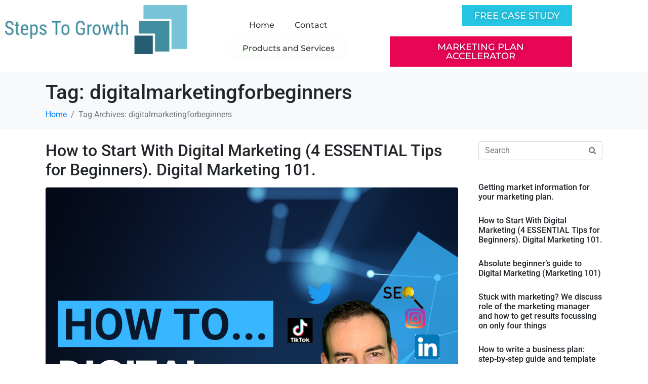

--- FILE ---
content_type: text/html; charset=UTF-8
request_url: https://stepstogrowth.com/tag/digitalmarketingforbeginners/
body_size: 18096
content:
<!DOCTYPE html><html lang="en-US"><head >	<meta charset="UTF-8" />
	<meta name="viewport" content="width=device-width, initial-scale=1" />
	<meta name='robots' content='index, follow, max-image-preview:large, max-snippet:-1, max-video-preview:-1' />

	<!-- This site is optimized with the Yoast SEO plugin v26.8 - https://yoast.com/product/yoast-seo-wordpress/ -->
	<title>digitalmarketingforbeginners Archives - Steps to Growth Marketing Plans</title><link rel="stylesheet" href="https://stepstogrowth.com/wp-content/cache/min/1/a880d15db5168cf87bce0a1645a1d0b3.css" media="all" data-minify="1" />
	<link rel="canonical" href="https://stepstogrowth.com/tag/digitalmarketingforbeginners/" />
	<meta property="og:locale" content="en_US" />
	<meta property="og:type" content="article" />
	<meta property="og:title" content="digitalmarketingforbeginners Archives - Steps to Growth Marketing Plans" />
	<meta property="og:url" content="https://stepstogrowth.com/tag/digitalmarketingforbeginners/" />
	<meta property="og:site_name" content="Steps to Growth Marketing Plans" />
	<meta name="twitter:card" content="summary_large_image" />
	<meta name="twitter:site" content="@GarethFlood" />
	<script type="application/ld+json" class="yoast-schema-graph">{"@context":"https://schema.org","@graph":[{"@type":"CollectionPage","@id":"https://stepstogrowth.com/tag/digitalmarketingforbeginners/","url":"https://stepstogrowth.com/tag/digitalmarketingforbeginners/","name":"digitalmarketingforbeginners Archives - Steps to Growth Marketing Plans","isPartOf":{"@id":"https://stepstogrowth.com/#website"},"primaryImageOfPage":{"@id":"https://stepstogrowth.com/tag/digitalmarketingforbeginners/#primaryimage"},"image":{"@id":"https://stepstogrowth.com/tag/digitalmarketingforbeginners/#primaryimage"},"thumbnailUrl":"https://stepstogrowth.com/wp-content/uploads/2023/01/Copy-of-Digital-Marketing-101-Instagram-Post-Square.png","breadcrumb":{"@id":"https://stepstogrowth.com/tag/digitalmarketingforbeginners/#breadcrumb"},"inLanguage":"en-US"},{"@type":"ImageObject","inLanguage":"en-US","@id":"https://stepstogrowth.com/tag/digitalmarketingforbeginners/#primaryimage","url":"https://stepstogrowth.com/wp-content/uploads/2023/01/Copy-of-Digital-Marketing-101-Instagram-Post-Square.png","contentUrl":"https://stepstogrowth.com/wp-content/uploads/2023/01/Copy-of-Digital-Marketing-101-Instagram-Post-Square.png","width":1080,"height":1080,"caption":"Digital Marketing 101"},{"@type":"BreadcrumbList","@id":"https://stepstogrowth.com/tag/digitalmarketingforbeginners/#breadcrumb","itemListElement":[{"@type":"ListItem","position":1,"name":"Home","item":"https://stepstogrowth.com/"},{"@type":"ListItem","position":2,"name":"digitalmarketingforbeginners"}]},{"@type":"WebSite","@id":"https://stepstogrowth.com/#website","url":"https://stepstogrowth.com/","name":"Steps to Growth Marketing Plans","description":"We help entrepreneurs and business owners to grow their business through effective marketing plans and tools","publisher":{"@id":"https://stepstogrowth.com/#organization"},"potentialAction":[{"@type":"SearchAction","target":{"@type":"EntryPoint","urlTemplate":"https://stepstogrowth.com/?s={search_term_string}"},"query-input":{"@type":"PropertyValueSpecification","valueRequired":true,"valueName":"search_term_string"}}],"inLanguage":"en-US"},{"@type":"Organization","@id":"https://stepstogrowth.com/#organization","name":"Steps to Growth Marketing Plans","url":"https://stepstogrowth.com/","logo":{"@type":"ImageObject","inLanguage":"en-US","@id":"https://stepstogrowth.com/#/schema/logo/image/","url":"https://stepstogrowth.com/wp-content/uploads/2021/06/LinkedinCover.png","contentUrl":"https://stepstogrowth.com/wp-content/uploads/2021/06/LinkedinCover.png","width":1584,"height":396,"caption":"Steps to Growth Marketing Plans"},"image":{"@id":"https://stepstogrowth.com/#/schema/logo/image/"},"sameAs":["https://www.facebook.com/gareth.flood.792","https://x.com/GarethFlood","https://www.instagram.com/garethflood/","https://www.linkedin.com/in/garethflood/","https://www.youtube.com/channel/UCVMNoSkPjxaesWaxI0vxYjQ"]}]}</script>
	<!-- / Yoast SEO plugin. -->


<link href='https://fonts.gstatic.com' crossorigin rel='preconnect' />
<link rel="alternate" type="application/rss+xml" title="Steps to Growth Marketing Plans &raquo; Feed" href="https://stepstogrowth.com/feed/" />
<link rel="alternate" type="application/rss+xml" title="Steps to Growth Marketing Plans &raquo; Comments Feed" href="https://stepstogrowth.com/comments/feed/" />
<link rel="alternate" type="application/rss+xml" title="Steps to Growth Marketing Plans &raquo; digitalmarketingforbeginners Tag Feed" href="https://stepstogrowth.com/tag/digitalmarketingforbeginners/feed/" />
<style id='wp-img-auto-sizes-contain-inline-css' type='text/css'>
img:is([sizes=auto i],[sizes^="auto," i]){contain-intrinsic-size:3000px 1500px}
/*# sourceURL=wp-img-auto-sizes-contain-inline-css */
</style>



<style id='wp-emoji-styles-inline-css' type='text/css'>

	img.wp-smiley, img.emoji {
		display: inline !important;
		border: none !important;
		box-shadow: none !important;
		height: 1em !important;
		width: 1em !important;
		margin: 0 0.07em !important;
		vertical-align: -0.1em !important;
		background: none !important;
		padding: 0 !important;
	}
/*# sourceURL=wp-emoji-styles-inline-css */
</style>

<style id='wp-block-library-theme-inline-css' type='text/css'>
.wp-block-audio :where(figcaption){color:#555;font-size:13px;text-align:center}.is-dark-theme .wp-block-audio :where(figcaption){color:#ffffffa6}.wp-block-audio{margin:0 0 1em}.wp-block-code{border:1px solid #ccc;border-radius:4px;font-family:Menlo,Consolas,monaco,monospace;padding:.8em 1em}.wp-block-embed :where(figcaption){color:#555;font-size:13px;text-align:center}.is-dark-theme .wp-block-embed :where(figcaption){color:#ffffffa6}.wp-block-embed{margin:0 0 1em}.blocks-gallery-caption{color:#555;font-size:13px;text-align:center}.is-dark-theme .blocks-gallery-caption{color:#ffffffa6}:root :where(.wp-block-image figcaption){color:#555;font-size:13px;text-align:center}.is-dark-theme :root :where(.wp-block-image figcaption){color:#ffffffa6}.wp-block-image{margin:0 0 1em}.wp-block-pullquote{border-bottom:4px solid;border-top:4px solid;color:currentColor;margin-bottom:1.75em}.wp-block-pullquote :where(cite),.wp-block-pullquote :where(footer),.wp-block-pullquote__citation{color:currentColor;font-size:.8125em;font-style:normal;text-transform:uppercase}.wp-block-quote{border-left:.25em solid;margin:0 0 1.75em;padding-left:1em}.wp-block-quote cite,.wp-block-quote footer{color:currentColor;font-size:.8125em;font-style:normal;position:relative}.wp-block-quote:where(.has-text-align-right){border-left:none;border-right:.25em solid;padding-left:0;padding-right:1em}.wp-block-quote:where(.has-text-align-center){border:none;padding-left:0}.wp-block-quote.is-large,.wp-block-quote.is-style-large,.wp-block-quote:where(.is-style-plain){border:none}.wp-block-search .wp-block-search__label{font-weight:700}.wp-block-search__button{border:1px solid #ccc;padding:.375em .625em}:where(.wp-block-group.has-background){padding:1.25em 2.375em}.wp-block-separator.has-css-opacity{opacity:.4}.wp-block-separator{border:none;border-bottom:2px solid;margin-left:auto;margin-right:auto}.wp-block-separator.has-alpha-channel-opacity{opacity:1}.wp-block-separator:not(.is-style-wide):not(.is-style-dots){width:100px}.wp-block-separator.has-background:not(.is-style-dots){border-bottom:none;height:1px}.wp-block-separator.has-background:not(.is-style-wide):not(.is-style-dots){height:2px}.wp-block-table{margin:0 0 1em}.wp-block-table td,.wp-block-table th{word-break:normal}.wp-block-table :where(figcaption){color:#555;font-size:13px;text-align:center}.is-dark-theme .wp-block-table :where(figcaption){color:#ffffffa6}.wp-block-video :where(figcaption){color:#555;font-size:13px;text-align:center}.is-dark-theme .wp-block-video :where(figcaption){color:#ffffffa6}.wp-block-video{margin:0 0 1em}:root :where(.wp-block-template-part.has-background){margin-bottom:0;margin-top:0;padding:1.25em 2.375em}
/*# sourceURL=/wp-includes/css/dist/block-library/theme.min.css */
</style>
<style id='classic-theme-styles-inline-css' type='text/css'>
/*! This file is auto-generated */
.wp-block-button__link{color:#fff;background-color:#32373c;border-radius:9999px;box-shadow:none;text-decoration:none;padding:calc(.667em + 2px) calc(1.333em + 2px);font-size:1.125em}.wp-block-file__button{background:#32373c;color:#fff;text-decoration:none}
/*# sourceURL=/wp-includes/css/classic-themes.min.css */
</style>




<style id='global-styles-inline-css' type='text/css'>
:root{--wp--preset--aspect-ratio--square: 1;--wp--preset--aspect-ratio--4-3: 4/3;--wp--preset--aspect-ratio--3-4: 3/4;--wp--preset--aspect-ratio--3-2: 3/2;--wp--preset--aspect-ratio--2-3: 2/3;--wp--preset--aspect-ratio--16-9: 16/9;--wp--preset--aspect-ratio--9-16: 9/16;--wp--preset--color--black: #000000;--wp--preset--color--cyan-bluish-gray: #abb8c3;--wp--preset--color--white: #ffffff;--wp--preset--color--pale-pink: #f78da7;--wp--preset--color--vivid-red: #cf2e2e;--wp--preset--color--luminous-vivid-orange: #ff6900;--wp--preset--color--luminous-vivid-amber: #fcb900;--wp--preset--color--light-green-cyan: #7bdcb5;--wp--preset--color--vivid-green-cyan: #00d084;--wp--preset--color--pale-cyan-blue: #8ed1fc;--wp--preset--color--vivid-cyan-blue: #0693e3;--wp--preset--color--vivid-purple: #9b51e0;--wp--preset--gradient--vivid-cyan-blue-to-vivid-purple: linear-gradient(135deg,rgb(6,147,227) 0%,rgb(155,81,224) 100%);--wp--preset--gradient--light-green-cyan-to-vivid-green-cyan: linear-gradient(135deg,rgb(122,220,180) 0%,rgb(0,208,130) 100%);--wp--preset--gradient--luminous-vivid-amber-to-luminous-vivid-orange: linear-gradient(135deg,rgb(252,185,0) 0%,rgb(255,105,0) 100%);--wp--preset--gradient--luminous-vivid-orange-to-vivid-red: linear-gradient(135deg,rgb(255,105,0) 0%,rgb(207,46,46) 100%);--wp--preset--gradient--very-light-gray-to-cyan-bluish-gray: linear-gradient(135deg,rgb(238,238,238) 0%,rgb(169,184,195) 100%);--wp--preset--gradient--cool-to-warm-spectrum: linear-gradient(135deg,rgb(74,234,220) 0%,rgb(151,120,209) 20%,rgb(207,42,186) 40%,rgb(238,44,130) 60%,rgb(251,105,98) 80%,rgb(254,248,76) 100%);--wp--preset--gradient--blush-light-purple: linear-gradient(135deg,rgb(255,206,236) 0%,rgb(152,150,240) 100%);--wp--preset--gradient--blush-bordeaux: linear-gradient(135deg,rgb(254,205,165) 0%,rgb(254,45,45) 50%,rgb(107,0,62) 100%);--wp--preset--gradient--luminous-dusk: linear-gradient(135deg,rgb(255,203,112) 0%,rgb(199,81,192) 50%,rgb(65,88,208) 100%);--wp--preset--gradient--pale-ocean: linear-gradient(135deg,rgb(255,245,203) 0%,rgb(182,227,212) 50%,rgb(51,167,181) 100%);--wp--preset--gradient--electric-grass: linear-gradient(135deg,rgb(202,248,128) 0%,rgb(113,206,126) 100%);--wp--preset--gradient--midnight: linear-gradient(135deg,rgb(2,3,129) 0%,rgb(40,116,252) 100%);--wp--preset--font-size--small: 13px;--wp--preset--font-size--medium: 20px;--wp--preset--font-size--large: 36px;--wp--preset--font-size--x-large: 42px;--wp--preset--spacing--20: 0.44rem;--wp--preset--spacing--30: 0.67rem;--wp--preset--spacing--40: 1rem;--wp--preset--spacing--50: 1.5rem;--wp--preset--spacing--60: 2.25rem;--wp--preset--spacing--70: 3.38rem;--wp--preset--spacing--80: 5.06rem;--wp--preset--shadow--natural: 6px 6px 9px rgba(0, 0, 0, 0.2);--wp--preset--shadow--deep: 12px 12px 50px rgba(0, 0, 0, 0.4);--wp--preset--shadow--sharp: 6px 6px 0px rgba(0, 0, 0, 0.2);--wp--preset--shadow--outlined: 6px 6px 0px -3px rgb(255, 255, 255), 6px 6px rgb(0, 0, 0);--wp--preset--shadow--crisp: 6px 6px 0px rgb(0, 0, 0);}:where(.is-layout-flex){gap: 0.5em;}:where(.is-layout-grid){gap: 0.5em;}body .is-layout-flex{display: flex;}.is-layout-flex{flex-wrap: wrap;align-items: center;}.is-layout-flex > :is(*, div){margin: 0;}body .is-layout-grid{display: grid;}.is-layout-grid > :is(*, div){margin: 0;}:where(.wp-block-columns.is-layout-flex){gap: 2em;}:where(.wp-block-columns.is-layout-grid){gap: 2em;}:where(.wp-block-post-template.is-layout-flex){gap: 1.25em;}:where(.wp-block-post-template.is-layout-grid){gap: 1.25em;}.has-black-color{color: var(--wp--preset--color--black) !important;}.has-cyan-bluish-gray-color{color: var(--wp--preset--color--cyan-bluish-gray) !important;}.has-white-color{color: var(--wp--preset--color--white) !important;}.has-pale-pink-color{color: var(--wp--preset--color--pale-pink) !important;}.has-vivid-red-color{color: var(--wp--preset--color--vivid-red) !important;}.has-luminous-vivid-orange-color{color: var(--wp--preset--color--luminous-vivid-orange) !important;}.has-luminous-vivid-amber-color{color: var(--wp--preset--color--luminous-vivid-amber) !important;}.has-light-green-cyan-color{color: var(--wp--preset--color--light-green-cyan) !important;}.has-vivid-green-cyan-color{color: var(--wp--preset--color--vivid-green-cyan) !important;}.has-pale-cyan-blue-color{color: var(--wp--preset--color--pale-cyan-blue) !important;}.has-vivid-cyan-blue-color{color: var(--wp--preset--color--vivid-cyan-blue) !important;}.has-vivid-purple-color{color: var(--wp--preset--color--vivid-purple) !important;}.has-black-background-color{background-color: var(--wp--preset--color--black) !important;}.has-cyan-bluish-gray-background-color{background-color: var(--wp--preset--color--cyan-bluish-gray) !important;}.has-white-background-color{background-color: var(--wp--preset--color--white) !important;}.has-pale-pink-background-color{background-color: var(--wp--preset--color--pale-pink) !important;}.has-vivid-red-background-color{background-color: var(--wp--preset--color--vivid-red) !important;}.has-luminous-vivid-orange-background-color{background-color: var(--wp--preset--color--luminous-vivid-orange) !important;}.has-luminous-vivid-amber-background-color{background-color: var(--wp--preset--color--luminous-vivid-amber) !important;}.has-light-green-cyan-background-color{background-color: var(--wp--preset--color--light-green-cyan) !important;}.has-vivid-green-cyan-background-color{background-color: var(--wp--preset--color--vivid-green-cyan) !important;}.has-pale-cyan-blue-background-color{background-color: var(--wp--preset--color--pale-cyan-blue) !important;}.has-vivid-cyan-blue-background-color{background-color: var(--wp--preset--color--vivid-cyan-blue) !important;}.has-vivid-purple-background-color{background-color: var(--wp--preset--color--vivid-purple) !important;}.has-black-border-color{border-color: var(--wp--preset--color--black) !important;}.has-cyan-bluish-gray-border-color{border-color: var(--wp--preset--color--cyan-bluish-gray) !important;}.has-white-border-color{border-color: var(--wp--preset--color--white) !important;}.has-pale-pink-border-color{border-color: var(--wp--preset--color--pale-pink) !important;}.has-vivid-red-border-color{border-color: var(--wp--preset--color--vivid-red) !important;}.has-luminous-vivid-orange-border-color{border-color: var(--wp--preset--color--luminous-vivid-orange) !important;}.has-luminous-vivid-amber-border-color{border-color: var(--wp--preset--color--luminous-vivid-amber) !important;}.has-light-green-cyan-border-color{border-color: var(--wp--preset--color--light-green-cyan) !important;}.has-vivid-green-cyan-border-color{border-color: var(--wp--preset--color--vivid-green-cyan) !important;}.has-pale-cyan-blue-border-color{border-color: var(--wp--preset--color--pale-cyan-blue) !important;}.has-vivid-cyan-blue-border-color{border-color: var(--wp--preset--color--vivid-cyan-blue) !important;}.has-vivid-purple-border-color{border-color: var(--wp--preset--color--vivid-purple) !important;}.has-vivid-cyan-blue-to-vivid-purple-gradient-background{background: var(--wp--preset--gradient--vivid-cyan-blue-to-vivid-purple) !important;}.has-light-green-cyan-to-vivid-green-cyan-gradient-background{background: var(--wp--preset--gradient--light-green-cyan-to-vivid-green-cyan) !important;}.has-luminous-vivid-amber-to-luminous-vivid-orange-gradient-background{background: var(--wp--preset--gradient--luminous-vivid-amber-to-luminous-vivid-orange) !important;}.has-luminous-vivid-orange-to-vivid-red-gradient-background{background: var(--wp--preset--gradient--luminous-vivid-orange-to-vivid-red) !important;}.has-very-light-gray-to-cyan-bluish-gray-gradient-background{background: var(--wp--preset--gradient--very-light-gray-to-cyan-bluish-gray) !important;}.has-cool-to-warm-spectrum-gradient-background{background: var(--wp--preset--gradient--cool-to-warm-spectrum) !important;}.has-blush-light-purple-gradient-background{background: var(--wp--preset--gradient--blush-light-purple) !important;}.has-blush-bordeaux-gradient-background{background: var(--wp--preset--gradient--blush-bordeaux) !important;}.has-luminous-dusk-gradient-background{background: var(--wp--preset--gradient--luminous-dusk) !important;}.has-pale-ocean-gradient-background{background: var(--wp--preset--gradient--pale-ocean) !important;}.has-electric-grass-gradient-background{background: var(--wp--preset--gradient--electric-grass) !important;}.has-midnight-gradient-background{background: var(--wp--preset--gradient--midnight) !important;}.has-small-font-size{font-size: var(--wp--preset--font-size--small) !important;}.has-medium-font-size{font-size: var(--wp--preset--font-size--medium) !important;}.has-large-font-size{font-size: var(--wp--preset--font-size--large) !important;}.has-x-large-font-size{font-size: var(--wp--preset--font-size--x-large) !important;}
:where(.wp-block-post-template.is-layout-flex){gap: 1.25em;}:where(.wp-block-post-template.is-layout-grid){gap: 1.25em;}
:where(.wp-block-term-template.is-layout-flex){gap: 1.25em;}:where(.wp-block-term-template.is-layout-grid){gap: 1.25em;}
:where(.wp-block-columns.is-layout-flex){gap: 2em;}:where(.wp-block-columns.is-layout-grid){gap: 2em;}
:root :where(.wp-block-pullquote){font-size: 1.5em;line-height: 1.6;}
/*# sourceURL=global-styles-inline-css */
</style>
















<script data-rocketlazyloadscript='https://stepstogrowth.com/wp-content/plugins/elementor/assets/lib/font-awesome/js/v4-shims.min.js?ver=3.34.2' type="text/javascript"  id="font-awesome-4-shim-js"></script>




<link rel="https://api.w.org/" href="https://stepstogrowth.com/wp-json/" /><link rel="alternate" title="JSON" type="application/json" href="https://stepstogrowth.com/wp-json/wp/v2/tags/192" /><link rel="EditURI" type="application/rsd+xml" title="RSD" href="https://stepstogrowth.com/xmlrpc.php?rsd" />
<meta name="generator" content="WordPress 6.9" />
<!-- Global site tag (gtag.js) - Google Analytics -->
<script data-rocketlazyloadscript='https://www.googletagmanager.com/gtag/js?id=G-YMY4EDECJ4' async ></script>
<script data-rocketlazyloadscript='[data-uri]' ></script><meta name="generator" content="Elementor 3.34.2; features: additional_custom_breakpoints; settings: css_print_method-external, google_font-enabled, font_display-auto">
			<style>
				.e-con.e-parent:nth-of-type(n+4):not(.e-lazyloaded):not(.e-no-lazyload),
				.e-con.e-parent:nth-of-type(n+4):not(.e-lazyloaded):not(.e-no-lazyload) * {
					background-image: none !important;
				}
				@media screen and (max-height: 1024px) {
					.e-con.e-parent:nth-of-type(n+3):not(.e-lazyloaded):not(.e-no-lazyload),
					.e-con.e-parent:nth-of-type(n+3):not(.e-lazyloaded):not(.e-no-lazyload) * {
						background-image: none !important;
					}
				}
				@media screen and (max-height: 640px) {
					.e-con.e-parent:nth-of-type(n+2):not(.e-lazyloaded):not(.e-no-lazyload),
					.e-con.e-parent:nth-of-type(n+2):not(.e-lazyloaded):not(.e-no-lazyload) * {
						background-image: none !important;
					}
				}
			</style>
			<link rel="icon" href="https://stepstogrowth.com/wp-content/uploads/2021/06/cropped-400JpgdpiLogo-JUST_LOGO-32x32.jpg" sizes="32x32" />
<link rel="icon" href="https://stepstogrowth.com/wp-content/uploads/2021/06/cropped-400JpgdpiLogo-JUST_LOGO-192x192.jpg" sizes="192x192" />
<link rel="apple-touch-icon" href="https://stepstogrowth.com/wp-content/uploads/2021/06/cropped-400JpgdpiLogo-JUST_LOGO-180x180.jpg" />
<meta name="msapplication-TileImage" content="https://stepstogrowth.com/wp-content/uploads/2021/06/cropped-400JpgdpiLogo-JUST_LOGO-270x270.jpg" />
<noscript><style id="rocket-lazyload-nojs-css">.rll-youtube-player, [data-lazy-src]{display:none !important;}</style></noscript></head><body class="archive tag tag-digitalmarketingforbeginners tag-192 wp-theme-jupiterx wp-child-theme-jupiterx-child no-js elementor-default elementor-kit-6" itemscope="itemscope" itemtype="http://schema.org/WebPage"><a class="jupiterx-a11y jupiterx-a11y-skip-navigation-link" href="#jupiterx-main">Skip to content</a><div class="jupiterx-site"><header class="jupiterx-header jupiterx-header-custom" data-jupiterx-settings="{&quot;breakpoint&quot;:&quot;767.98&quot;,&quot;template&quot;:&quot;9&quot;,&quot;behavior&quot;:&quot;&quot;}" role="banner" itemscope="itemscope" itemtype="http://schema.org/WPHeader">		<div data-elementor-type="header" data-elementor-id="9" class="elementor elementor-9">
						<section class="elementor-section elementor-top-section elementor-element elementor-element-74ac8bc elementor-section-boxed elementor-section-height-default elementor-section-height-default" data-id="74ac8bc" data-element_type="section">
						<div class="elementor-container elementor-column-gap-default">
					<div class="elementor-column elementor-col-33 elementor-top-column elementor-element elementor-element-5ff801c" data-id="5ff801c" data-element_type="column">
			<div class="elementor-widget-wrap elementor-element-populated">
						<div class="elementor-element elementor-element-e1a00d9 elementor-widget elementor-widget-image" data-id="e1a00d9" data-element_type="widget" data-widget_type="image.default">
				<div class="elementor-widget-container">
																<a href="https://stepstogrowth.com/">
							<img fetchpriority="high" width="2560" height="687" src="data:image/svg+xml,%3Csvg%20xmlns='http://www.w3.org/2000/svg'%20viewBox='0%200%202560%20687'%3E%3C/svg%3E" class="attachment-full size-full wp-image-427" alt="" data-lazy-srcset="https://stepstogrowth.com/wp-content/uploads/2021/06/400JpgdpiLogoCropped-scaled.jpg 2560w, https://stepstogrowth.com/wp-content/uploads/2021/06/400JpgdpiLogoCropped-300x81.jpg 300w, https://stepstogrowth.com/wp-content/uploads/2021/06/400JpgdpiLogoCropped-1024x275.jpg 1024w, https://stepstogrowth.com/wp-content/uploads/2021/06/400JpgdpiLogoCropped-768x206.jpg 768w, https://stepstogrowth.com/wp-content/uploads/2021/06/400JpgdpiLogoCropped-1536x412.jpg 1536w, https://stepstogrowth.com/wp-content/uploads/2021/06/400JpgdpiLogoCropped-2048x550.jpg 2048w" data-lazy-sizes="(max-width: 2560px) 100vw, 2560px" data-lazy-src="https://stepstogrowth.com/wp-content/uploads/2021/06/400JpgdpiLogoCropped-scaled.jpg" /><noscript><img fetchpriority="high" width="2560" height="687" src="https://stepstogrowth.com/wp-content/uploads/2021/06/400JpgdpiLogoCropped-scaled.jpg" class="attachment-full size-full wp-image-427" alt="" srcset="https://stepstogrowth.com/wp-content/uploads/2021/06/400JpgdpiLogoCropped-scaled.jpg 2560w, https://stepstogrowth.com/wp-content/uploads/2021/06/400JpgdpiLogoCropped-300x81.jpg 300w, https://stepstogrowth.com/wp-content/uploads/2021/06/400JpgdpiLogoCropped-1024x275.jpg 1024w, https://stepstogrowth.com/wp-content/uploads/2021/06/400JpgdpiLogoCropped-768x206.jpg 768w, https://stepstogrowth.com/wp-content/uploads/2021/06/400JpgdpiLogoCropped-1536x412.jpg 1536w, https://stepstogrowth.com/wp-content/uploads/2021/06/400JpgdpiLogoCropped-2048x550.jpg 2048w" sizes="(max-width: 2560px) 100vw, 2560px" /></noscript>								</a>
															</div>
				</div>
					</div>
		</div>
				<div class="elementor-column elementor-col-33 elementor-top-column elementor-element elementor-element-a2d6680" data-id="a2d6680" data-element_type="column">
			<div class="elementor-widget-wrap elementor-element-populated">
						<div class="elementor-element elementor-element-75ee826 raven-nav-menu-align-center raven-tablet-nav-menu-align-center raven-nav-menu-stretch raven-breakpoint-mobile elementor-widget elementor-widget-raven-nav-menu" data-id="75ee826" data-element_type="widget" data-settings="{&quot;submenu_icon&quot;:&quot;&lt;svg 0=\&quot;fas fa-chevron-down\&quot; class=\&quot;e-font-icon-svg e-fas-chevron-down\&quot;&gt;\n\t\t\t\t\t&lt;use xlink:href=\&quot;#fas-chevron-down\&quot;&gt;\n\t\t\t\t\t\t&lt;symbol id=\&quot;fas-chevron-down\&quot; viewBox=\&quot;0 0 448 512\&quot;&gt;\n\t\t\t\t\t\t\t&lt;path d=\&quot;M207.029 381.476L12.686 187.132c-9.373-9.373-9.373-24.569 0-33.941l22.667-22.667c9.357-9.357 24.522-9.375 33.901-.04L224 284.505l154.745-154.021c9.379-9.335 24.544-9.317 33.901.04l22.667 22.667c9.373 9.373 9.373 24.569 0 33.941L240.971 381.476c-9.373 9.372-24.569 9.372-33.942 0z\&quot;&gt;&lt;\/path&gt;\n\t\t\t\t\t\t&lt;\/symbol&gt;\n\t\t\t\t\t&lt;\/use&gt;\n\t\t\t\t&lt;\/svg&gt;&quot;,&quot;full_width&quot;:&quot;stretch&quot;,&quot;mobile_layout&quot;:&quot;dropdown&quot;,&quot;submenu_space_between&quot;:{&quot;unit&quot;:&quot;px&quot;,&quot;size&quot;:&quot;&quot;,&quot;sizes&quot;:[]},&quot;submenu_opening_position&quot;:&quot;bottom&quot;}" data-widget_type="raven-nav-menu.default">
				<div class="elementor-widget-container">
							<nav class="raven-nav-menu-main raven-nav-menu-horizontal raven-nav-menu-tablet- raven-nav-menu-mobile- raven-nav-icons-hidden-tablet raven-nav-icons-hidden-mobile">
			<ul id="menu-75ee826" class="raven-nav-menu"><li class="menu-item menu-item-type-custom menu-item-object-custom menu-item-home menu-item-36"><a href="https://stepstogrowth.com/" class="raven-menu-item raven-link-item ">Home</a></li>
<li class="menu-item menu-item-type-post_type menu-item-object-page menu-item-701"><a href="https://stepstogrowth.com/contact/" class="raven-menu-item raven-link-item ">Contact</a></li>
</ul>		</nav>

		<div class="raven-nav-menu-toggle">

						<div class="raven-nav-menu-toggle-button ">
								<span class="fa fa-bars"></span>
								</div>

		</div>
		<nav class="raven-nav-icons-hidden-tablet raven-nav-icons-hidden-mobile raven-nav-menu-mobile raven-nav-menu-dropdown">
									<div class="raven-container">
				<ul id="menu-mobile-75ee826" class="raven-nav-menu"><li class="menu-item menu-item-type-custom menu-item-object-custom menu-item-home menu-item-36"><a href="https://stepstogrowth.com/" class="raven-menu-item raven-link-item ">Home</a></li>
<li class="menu-item menu-item-type-post_type menu-item-object-page menu-item-701"><a href="https://stepstogrowth.com/contact/" class="raven-menu-item raven-link-item ">Contact</a></li>
</ul>			</div>
		</nav>
						</div>
				</div>
				<div class="elementor-element elementor-element-92921bc elementor-align-center elementor-widget elementor-widget-button" data-id="92921bc" data-element_type="widget" data-widget_type="button.default">
				<div class="elementor-widget-container">
									<div class="elementor-button-wrapper">
					<a class="elementor-button elementor-button-link elementor-size-sm" href="https://stepstogrowth.com/productsandservices/">
						<span class="elementor-button-content-wrapper">
									<span class="elementor-button-text">Products and Services</span>
					</span>
					</a>
				</div>
								</div>
				</div>
					</div>
		</div>
				<div class="elementor-column elementor-col-33 elementor-top-column elementor-element elementor-element-06c9cb3 elementor-hidden-phone" data-id="06c9cb3" data-element_type="column">
			<div class="elementor-widget-wrap elementor-element-populated">
						<div class="elementor-element elementor-element-85ec379 elementor-align-right elementor-widget elementor-widget-button" data-id="85ec379" data-element_type="widget" data-widget_type="button.default">
				<div class="elementor-widget-container">
									<div class="elementor-button-wrapper">
					<a class="elementor-button elementor-button-link elementor-size-sm" href="https://www.skool.com/steps-to-growth-9135/discover-the-6-keys-to-implement-profit-generating-marketing-plans?p=2fa54688" target="_blank">
						<span class="elementor-button-content-wrapper">
									<span class="elementor-button-text">FREE CASE STUDY</span>
					</span>
					</a>
				</div>
								</div>
				</div>
				<div class="elementor-element elementor-element-01900e6 elementor-align-right elementor-widget elementor-widget-button" data-id="01900e6" data-element_type="widget" data-widget_type="button.default">
				<div class="elementor-widget-container">
									<div class="elementor-button-wrapper">
					<a class="elementor-button elementor-button-link elementor-size-sm" href="https://www.skool.com/steps-to-growth-9135/how-to-create-your-marketing-plan-with-the-marketing-plan-accelerator?p=94cf10f7" target="_blank">
						<span class="elementor-button-content-wrapper">
									<span class="elementor-button-text">MARKETING PLAN ACCELERATOR</span>
					</span>
					</a>
				</div>
								</div>
				</div>
					</div>
		</div>
					</div>
		</section>
				</div>
		</header><main id="jupiterx-main" class="jupiterx-main"><div class="jupiterx-main-header"><div class="container"><h1 class="jupiterx-archive-title jupiterx-archive-header-post-title">Tag: <span>digitalmarketingforbeginners</span></h1><ol class="breadcrumb" itemscope="itemscope" itemtype="http://schema.org/BreadcrumbList"><li class="breadcrumb-item" itemprop="itemListElement" itemtype="http://schema.org/ListItem" itemscope="itemscope"><a href="https://stepstogrowth.com" itemprop="item"><span itemprop="name">Home</span></a><meta itemprop="position" content="1"/></li><li class="breadcrumb-item active" aria-current="page" itemprop="itemListElement" itemtype="http://schema.org/ListItem" itemscope="itemscope"><span itemprop="name">Tag Archives: digitalmarketingforbeginners</span><meta itemprop="position" content="2"/></li></ol></div></div><div class="jupiterx-main-content"><div class="container"><div class="row"><div id="jupiterx-primary" class="jupiterx-primary col-lg-9"><div class="jupiterx-content" role="main" itemprop="mainEntityOfPage" itemscope="itemscope" itemtype="http://schema.org/Blog"><article id="1213" class="jupiterx-post jupiterx-post-loop post-1213 post type-post status-publish format-standard has-post-thumbnail hentry category-videos tag-beginnersguidetodigitalmarketing tag-beginnersguidetomarketing tag-digitalmarketing tag-digitalmarketing101 tag-digitalmarketingforbeginners tag-howtoadvertiseyourbusiness tag-marketing tag-marketing101 tag-marketinganalytics tag-marketingforbeginners tag-marketingfunnel tag-marketingstrategies tag-marketingstrategiesforsmallbusiness tag-marketingtips tag-socialmediamarketing tag-whatisdigitalmarketing tag-youtube tag-youtubemarketing" itemscope="itemscope" itemtype="http://schema.org/BlogPosting" itemprop="blogPost"><header class="jupiterx-post-header"><h2 class="jupiterx-post-title" itemprop="headline"><a href="https://stepstogrowth.com/digital-marketing-2/" title="How to Start With Digital Marketing (4 ESSENTIAL Tips for Beginners). Digital Marketing 101." rel="bookmark">How to Start With Digital Marketing (4 ESSENTIAL Tips for Beginners). Digital Marketing 101.</a></h2></header><div class="jupiterx-post-body" itemprop="articleBody"><div class="jupiterx-post-image"><a href="https://stepstogrowth.com/digital-marketing-2/" title="How to Start With Digital Marketing (4 ESSENTIAL Tips for Beginners). Digital Marketing 101." data-object-fit="cover"><picture ><source media="(max-width: 480px)" data-lazy-srcset="https://stepstogrowth.com/wp-content/uploads/jupiterx/images/Copy-of-Digital-Marketing-101-Instagram-Post-Square-71863fa.png"/><source media="(max-width: 800px)" data-lazy-srcset="https://stepstogrowth.com/wp-content/uploads/jupiterx/images/Copy-of-Digital-Marketing-101-Instagram-Post-Square-cb4ee9d.png"/><img width="1080" height="1080" src="data:image/svg+xml,%3Csvg%20xmlns='http://www.w3.org/2000/svg'%20viewBox='0%200%201080%201080'%3E%3C/svg%3E" alt="Digital Marketing 101" itemprop="image" data-lazy-src="https://stepstogrowth.com/wp-content/uploads/2023/01/Copy-of-Digital-Marketing-101-Instagram-Post-Square.png"/><noscript><img width="1080" height="1080" src="https://stepstogrowth.com/wp-content/uploads/2023/01/Copy-of-Digital-Marketing-101-Instagram-Post-Square.png" alt="Digital Marketing 101" itemprop="image"/></noscript></picture></a></div><div class="jupiterx-post-content clearfix" itemprop="text"><p>Are you an absolute beginner with digital marketing and want to know how to Start With Digital Marketing?</p>
<p>I give you 4 essential tips for beginners, in a digital Marketing 101 format.</p>
<p>In this video I’m going to show you the essentials to get started with digital marketing:</p>
<p>WHAT DOES IT MEAN TO HAVE A DIGITAL PRESENCE?</p>
<p>&#8211; How do customers find you?</p>
<p>&#8211; Website 101</p>
<p>&#8211; Leveraging 3rd party on-line applications</p>
<p>&#8211; Social media platforms</p>
<p>WEBSITE BASICS</p>
<p>&#8211; Defining the purpose of your website</p>
<p>&#8211; The importance of Responsive Design</p>
<p>&#8211; Search Engine Optimization (SEO)</p>
<p>CONTENT MARKETING</p>
<p>&#8211; Relevancy and interest</p>
<p>&#8211; Top social media platforms</p>
<p>&#8211; Automating posting</p>
<p>If you watch to the end of the video, I will show you some free additional tools to make you a better marketer.</p>
<p>Ok, let&#8217;s get into it&#8230;</p>
<div class="jupiterx-oembed"><iframe loading="lazy" title="How to Start With Digital Marketing (4 ESSENTIAL Tips for Beginners). Digital Marketing 101." width="500" height="281" src="about:blank" frameborder="0" allow="accelerometer; autoplay; clipboard-write; encrypted-media; gyroscope; picture-in-picture; web-share" referrerpolicy="strict-origin-when-cross-origin" allowfullscreen data-rocket-lazyload="fitvidscompatible" data-lazy-src="https://www.youtube.com/embed/s_PY1pNu8rQ?feature=oembed"></iframe><noscript><iframe title="How to Start With Digital Marketing (4 ESSENTIAL Tips for Beginners). Digital Marketing 101." width="500" height="281" src="https://www.youtube.com/embed/s_PY1pNu8rQ?feature=oembed" frameborder="0" allow="accelerometer; autoplay; clipboard-write; encrypted-media; gyroscope; picture-in-picture; web-share" referrerpolicy="strict-origin-when-cross-origin" allowfullscreen></iframe></noscript></div>
<p>FREE DIGITAL MARKETING ANNUAL PLANNER &#8211; DOWNLOAD HERE: https://stepstogrowth.aweb.page/p/dbdd0ed2-ee57-4558-b792-930031cc1dcc</p>
<p>Free Marketing Community to join: www.skool.com/steps-to-growth</p>
<p>Chapters in the video:</p>
<p>00:00 Introduction</p>
<p>01:34 Definition of Digital</p>
<p>03:25 Contents, What we will cover today</p>
<p>03:50 What does it mean to have a digital presence?</p>
<p>05:35 Website 101</p>
<p>09:00 Search Engine Presence (SEO)</p>
<p>10:45 Directory and review sites</p>
<p>15:00 Social Media Platforms</p>
<p>30:00 Automating Social Media Posting</p>
<p>31:38 Free digital marketing annual planner</p>
<p>38:45 Additional resources &#8211; website</p>
<p>39:00 Additional resource &#8211; Skool community</p>
<p>40:00 Conclusion ====</p>
</div><div class="jupiterx-post-tags"><div class="jupiterx-post-tags-row"> <a class="btn btn-light" href="https://stepstogrowth.com/tag/beginnersguidetodigitalmarketing/" rel="tag">beginnersguidetodigitalmarketing</a> <a class="btn btn-light" href="https://stepstogrowth.com/tag/beginnersguidetomarketing/" rel="tag">beginnersguidetomarketing</a> <a class="btn btn-light" href="https://stepstogrowth.com/tag/digitalmarketing/" rel="tag">digitalmarketing</a> <a class="btn btn-light" href="https://stepstogrowth.com/tag/digitalmarketing101/" rel="tag">digitalmarketing101</a> <a class="btn btn-light" href="https://stepstogrowth.com/tag/digitalmarketingforbeginners/" rel="tag">digitalmarketingforbeginners</a> <a class="btn btn-light" href="https://stepstogrowth.com/tag/howtoadvertiseyourbusiness/" rel="tag">howtoadvertiseyourbusiness</a> <a class="btn btn-light" href="https://stepstogrowth.com/tag/marketing/" rel="tag">Marketing</a> <a class="btn btn-light" href="https://stepstogrowth.com/tag/marketing101/" rel="tag">marketing101</a> <a class="btn btn-light" href="https://stepstogrowth.com/tag/marketinganalytics/" rel="tag">marketinganalytics</a> <a class="btn btn-light" href="https://stepstogrowth.com/tag/marketingforbeginners/" rel="tag">marketingforbeginners</a> <a class="btn btn-light" href="https://stepstogrowth.com/tag/marketingfunnel/" rel="tag">marketingfunnel</a> <a class="btn btn-light" href="https://stepstogrowth.com/tag/marketingstrategies/" rel="tag">marketingstrategies</a> <a class="btn btn-light" href="https://stepstogrowth.com/tag/marketingstrategiesforsmallbusiness/" rel="tag">marketingstrategiesforsmallbusiness</a> <a class="btn btn-light" href="https://stepstogrowth.com/tag/marketingtips/" rel="tag">marketingtips</a> <a class="btn btn-light" href="https://stepstogrowth.com/tag/socialmediamarketing/" rel="tag">socialmediamarketing</a> <a class="btn btn-light" href="https://stepstogrowth.com/tag/whatisdigitalmarketing/" rel="tag">whatisdigitalmarketing</a> <a class="btn btn-light" href="https://stepstogrowth.com/tag/youtube/" rel="tag">youtube</a> <a class="btn btn-light" href="https://stepstogrowth.com/tag/youtubemarketing/" rel="tag">youtubemarketing</a></div></div></div></article></div></div><aside class="jupiterx-sidebar jupiterx-secondary col-lg-3" role="complementary" itemscope="itemscope" itemtype="http://schema.org/WPSideBar"><div id="search-2" class="jupiterx-widget widget_search search-2 widget_search"><div class="jupiterx-widget-content"><form class="jupiterx-search-form form-inline" method="get" action="https://stepstogrowth.com/" role="search"><input class="form-control" type="search" placeholder="Search" value="" name="s"/><button class="btn jupiterx-icon-search-1"></button></form></div></div><div id="jupiterx_posts-2" class="jupiterx-widget widget_jupiterx_posts jupiterx_posts-2 widget_jupiterx_posts"><div class="jupiterx-widget-content"><div class="jupiterx-widget-posts-wrapper"><div class="jupiterx-widget-posts-item no-thumbnail"><div class="jupiterx-widget-posts-main"><h4 class="jupiterx-widget-posts-post-title entry-title"><a title="Getting market information for your marketing plan." href="https://stepstogrowth.com/getting-market-information-for-your-marketing-plan/">Getting market information for your marketing plan.</a></h4></div></div><div class="jupiterx-widget-posts-item no-thumbnail"><div class="jupiterx-widget-posts-main"><h4 class="jupiterx-widget-posts-post-title entry-title"><a title="How to Start With Digital Marketing (4 ESSENTIAL Tips for Beginners). Digital Marketing 101." href="https://stepstogrowth.com/digital-marketing-2/">How to Start With Digital Marketing (4 ESSENTIAL Tips for Beginners). Digital Marketing 101.</a></h4></div></div><div class="jupiterx-widget-posts-item no-thumbnail"><div class="jupiterx-widget-posts-main"><h4 class="jupiterx-widget-posts-post-title entry-title"><a title="Absolute beginner&#8217;s guide to Digital Marketing (Marketing 101)" href="https://stepstogrowth.com/digital-marketing/">Absolute beginner&#8217;s guide to Digital Marketing (Marketing 101)</a></h4></div></div><div class="jupiterx-widget-posts-item no-thumbnail"><div class="jupiterx-widget-posts-main"><h4 class="jupiterx-widget-posts-post-title entry-title"><a title="Stuck with marketing? We discuss role of the marketing manager and how to get results focussing on only four things" href="https://stepstogrowth.com/marketing/">Stuck with marketing? We discuss role of the marketing manager and how to get results focussing on only four things</a></h4></div></div><div class="jupiterx-widget-posts-item no-thumbnail"><div class="jupiterx-widget-posts-main"><h4 class="jupiterx-widget-posts-post-title entry-title"><a title="How to write a business plan: step-by-step guide and template" href="https://stepstogrowth.com/how-to-write-a-business-plan-step-by-step-guide-and-template/">How to write a business plan: step-by-step guide and template</a></h4></div></div></div></div></div><div id="forminator_widget-2" class="jupiterx-widget widget_forminator_widget forminator_widget-2 widget_forminator_widget"><h3 class="card-title">Apply To Work With Us</h3><div class="jupiterx-widget-content"></div></div></aside></div></div></div></main><footer class="jupiterx-footer" role="contentinfo" itemscope="itemscope" itemtype="http://schema.org/WPFooter">		<div data-elementor-type="footer" data-elementor-id="108" class="elementor elementor-108">
						<section class="elementor-section elementor-top-section elementor-element elementor-element-02aca0a elementor-section-boxed elementor-section-height-default elementor-section-height-default" data-id="02aca0a" data-element_type="section" data-settings="{&quot;background_background&quot;:&quot;classic&quot;}">
						<div class="elementor-container elementor-column-gap-default">
					<div class="elementor-column elementor-col-100 elementor-top-column elementor-element elementor-element-80c62e8" data-id="80c62e8" data-element_type="column">
			<div class="elementor-widget-wrap elementor-element-populated">
						<div class="elementor-element elementor-element-49c8e79 raven-nav-menu-align-center raven-mobile-nav-menu-align-center elementor-widget elementor-widget-raven-nav-menu" data-id="49c8e79" data-element_type="widget" data-settings="{&quot;submenu_icon&quot;:&quot;&lt;svg 0=\&quot;fas fa-chevron-down\&quot; class=\&quot;e-font-icon-svg e-fas-chevron-down\&quot;&gt;\n\t\t\t\t\t&lt;use xlink:href=\&quot;#fas-chevron-down\&quot;&gt;\n\t\t\t\t\t\t&lt;symbol id=\&quot;fas-chevron-down\&quot; viewBox=\&quot;0 0 448 512\&quot;&gt;\n\t\t\t\t\t\t\t&lt;path d=\&quot;M207.029 381.476L12.686 187.132c-9.373-9.373-9.373-24.569 0-33.941l22.667-22.667c9.357-9.357 24.522-9.375 33.901-.04L224 284.505l154.745-154.021c9.379-9.335 24.544-9.317 33.901.04l22.667 22.667c9.373 9.373 9.373 24.569 0 33.941L240.971 381.476c-9.373 9.372-24.569 9.372-33.942 0z\&quot;&gt;&lt;\/path&gt;\n\t\t\t\t\t\t&lt;\/symbol&gt;\n\t\t\t\t\t&lt;\/use&gt;\n\t\t\t\t&lt;\/svg&gt;&quot;,&quot;mobile_layout&quot;:&quot;dropdown&quot;,&quot;submenu_space_between&quot;:{&quot;unit&quot;:&quot;px&quot;,&quot;size&quot;:&quot;&quot;,&quot;sizes&quot;:[]},&quot;submenu_opening_position&quot;:&quot;bottom&quot;}" data-widget_type="raven-nav-menu.default">
				<div class="elementor-widget-container">
							<nav class="raven-nav-menu-main raven-nav-menu-horizontal raven-nav-menu-tablet- raven-nav-menu-mobile- raven-nav-icons-hidden-tablet raven-nav-icons-hidden-mobile">
			<ul id="menu-49c8e79" class="raven-nav-menu"><li class="menu-item menu-item-type-custom menu-item-object-custom menu-item-165"><a target="_blank" rel="noopener noreferrer" href="mailto:support@stepstogrowth.com" class="raven-menu-item raven-link-item ">Customer Support</a></li>
<li class="menu-item menu-item-type-post_type menu-item-object-page menu-item-40"><a href="https://stepstogrowth.com/privacy-policy/" class="raven-menu-item raven-link-item ">Privacy Policy</a></li>
<li class="menu-item menu-item-type-post_type menu-item-object-page menu-item-39"><a href="https://stepstogrowth.com/terms-of-use/" class="raven-menu-item raven-link-item ">Terms of Use</a></li>
<li class="menu-item menu-item-type-post_type menu-item-object-page menu-item-38"><a href="https://stepstogrowth.com/earning-disclaimer/" class="raven-menu-item raven-link-item ">Earning Disclaimer</a></li>
<li class="menu-item menu-item-type-custom menu-item-object-custom menu-item-42"><a href="https://stepstogrowth.com/sitemap_index.xml" class="raven-menu-item raven-link-item ">Sitemap</a></li>
</ul>		</nav>

		<div class="raven-nav-menu-toggle">

						<div class="raven-nav-menu-toggle-button ">
								<span class="fa fa-bars"></span>
								</div>

		</div>
		<nav class="raven-nav-icons-hidden-tablet raven-nav-icons-hidden-mobile raven-nav-menu-mobile raven-nav-menu-dropdown">
									<div class="raven-container">
				<ul id="menu-mobile-49c8e79" class="raven-nav-menu"><li class="menu-item menu-item-type-custom menu-item-object-custom menu-item-165"><a target="_blank" rel="noopener noreferrer" href="mailto:support@stepstogrowth.com" class="raven-menu-item raven-link-item ">Customer Support</a></li>
<li class="menu-item menu-item-type-post_type menu-item-object-page menu-item-40"><a href="https://stepstogrowth.com/privacy-policy/" class="raven-menu-item raven-link-item ">Privacy Policy</a></li>
<li class="menu-item menu-item-type-post_type menu-item-object-page menu-item-39"><a href="https://stepstogrowth.com/terms-of-use/" class="raven-menu-item raven-link-item ">Terms of Use</a></li>
<li class="menu-item menu-item-type-post_type menu-item-object-page menu-item-38"><a href="https://stepstogrowth.com/earning-disclaimer/" class="raven-menu-item raven-link-item ">Earning Disclaimer</a></li>
<li class="menu-item menu-item-type-custom menu-item-object-custom menu-item-42"><a href="https://stepstogrowth.com/sitemap_index.xml" class="raven-menu-item raven-link-item ">Sitemap</a></li>
</ul>			</div>
		</nav>
						</div>
				</div>
				<div class="elementor-element elementor-element-3fb12a1 elementor-widget-divider--view-line elementor-widget elementor-widget-divider" data-id="3fb12a1" data-element_type="widget" data-widget_type="divider.default">
				<div class="elementor-widget-container">
							<div class="elementor-divider">
			<span class="elementor-divider-separator">
						</span>
		</div>
						</div>
				</div>
				<div class="elementor-element elementor-element-2fb2fad elementor-widget elementor-widget-text-editor" data-id="2fb2fad" data-element_type="widget" data-widget_type="text-editor.default">
				<div class="elementor-widget-container">
									<p>©2025 Steps to Growth Ltd. All Rights Reserved.</p><p>This site is not a part of the Facebook™ website or Facebook™ Inc. Additionally, this site is NOT endorsed by Facebook™ in any way. FACEBOOK™ is a trademark of FACEBOOK™, Inc.</p><p>DISCLAIMER: The sales figures stated on this landing page are our personal sales figures and in some cases the sales figures of previous or existing clients. Please understand these results are not typical. We’re not implying you’ll duplicate them (or do anything for that matter). The average person who buys “how to” information gets little to no results. We’re using these references for example purposes only. Your results will vary and depend on many factors including but not limited to your background, experience, and work ethic. All business entails risk as well as massive and consistent effort and action.</p>								</div>
				</div>
				<div class="elementor-element elementor-element-3b9435d elementor-shape-rounded elementor-grid-0 e-grid-align-center elementor-widget elementor-widget-social-icons" data-id="3b9435d" data-element_type="widget" data-widget_type="social-icons.default">
				<div class="elementor-widget-container">
							<div class="elementor-social-icons-wrapper elementor-grid" role="list">
							<span class="elementor-grid-item" role="listitem">
					<a class="elementor-icon elementor-social-icon elementor-social-icon-twitter elementor-repeater-item-dbfa118" href="https://twitter.com/GarethFlood" target="_blank">
						<span class="elementor-screen-only">Twitter</span>
						<i aria-hidden="true" class="fab fa-twitter"></i>					</a>
				</span>
							<span class="elementor-grid-item" role="listitem">
					<a class="elementor-icon elementor-social-icon elementor-social-icon-youtube elementor-repeater-item-019629f" href="https://www.youtube.com/channel/UCVMNoSkPjxaesWaxI0vxYjQ" target="_blank">
						<span class="elementor-screen-only">Youtube</span>
						<i aria-hidden="true" class="fab fa-youtube"></i>					</a>
				</span>
							<span class="elementor-grid-item" role="listitem">
					<a class="elementor-icon elementor-social-icon elementor-social-icon-instagram elementor-repeater-item-eda4224" href="https://www.instagram.com/garethflood/" target="_blank">
						<span class="elementor-screen-only">Instagram</span>
						<i aria-hidden="true" class="fab fa-instagram"></i>					</a>
				</span>
							<span class="elementor-grid-item" role="listitem">
					<a class="elementor-icon elementor-social-icon elementor-social-icon-linkedin elementor-repeater-item-f95fc1e" href="https://www.linkedin.com/in/garethflood/" target="_blank">
						<span class="elementor-screen-only">Linkedin</span>
						<i aria-hidden="true" class="fab fa-linkedin"></i>					</a>
				</span>
					</div>
						</div>
				</div>
					</div>
		</div>
					</div>
		</section>
				<section class="elementor-section elementor-top-section elementor-element elementor-element-346c904 elementor-section-boxed elementor-section-height-default elementor-section-height-default" data-id="346c904" data-element_type="section" data-settings="{&quot;background_background&quot;:&quot;classic&quot;}">
						<div class="elementor-container elementor-column-gap-default">
					<div class="elementor-column elementor-col-100 elementor-top-column elementor-element elementor-element-87c3613" data-id="87c3613" data-element_type="column">
			<div class="elementor-widget-wrap elementor-element-populated">
							</div>
		</div>
					</div>
		</section>
				</div>
		</footer><div class="jupiterx-corner-buttons" data-jupiterx-scroll="{&quot;offset&quot;:1000}"><button class="jupiterx-scroll-top jupiterx-icon-angle-up" data-jupiterx-scroll-target="0" aria-label="Scroll to top"></button></div></div><script type="speculationrules">
{"prefetch":[{"source":"document","where":{"and":[{"href_matches":"/*"},{"not":{"href_matches":["/wp-*.php","/wp-admin/*","/wp-content/uploads/*","/wp-content/*","/wp-content/plugins/*","/wp-content/themes/jupiterx-child/*","/wp-content/themes/jupiterx/*","/*\\?(.+)"]}},{"not":{"selector_matches":"a[rel~=\"nofollow\"]"}},{"not":{"selector_matches":".no-prefetch, .no-prefetch a"}}]},"eagerness":"conservative"}]}
</script>
			
			



<script type="text/javascript" id="rocket-browser-checker-js-after">
/* <![CDATA[ */
"use strict";var _createClass=function(){function defineProperties(target,props){for(var i=0;i<props.length;i++){var descriptor=props[i];descriptor.enumerable=descriptor.enumerable||!1,descriptor.configurable=!0,"value"in descriptor&&(descriptor.writable=!0),Object.defineProperty(target,descriptor.key,descriptor)}}return function(Constructor,protoProps,staticProps){return protoProps&&defineProperties(Constructor.prototype,protoProps),staticProps&&defineProperties(Constructor,staticProps),Constructor}}();function _classCallCheck(instance,Constructor){if(!(instance instanceof Constructor))throw new TypeError("Cannot call a class as a function")}var RocketBrowserCompatibilityChecker=function(){function RocketBrowserCompatibilityChecker(options){_classCallCheck(this,RocketBrowserCompatibilityChecker),this.passiveSupported=!1,this._checkPassiveOption(this),this.options=!!this.passiveSupported&&options}return _createClass(RocketBrowserCompatibilityChecker,[{key:"_checkPassiveOption",value:function(self){try{var options={get passive(){return!(self.passiveSupported=!0)}};window.addEventListener("test",null,options),window.removeEventListener("test",null,options)}catch(err){self.passiveSupported=!1}}},{key:"initRequestIdleCallback",value:function(){!1 in window&&(window.requestIdleCallback=function(cb){var start=Date.now();return setTimeout(function(){cb({didTimeout:!1,timeRemaining:function(){return Math.max(0,50-(Date.now()-start))}})},1)}),!1 in window&&(window.cancelIdleCallback=function(id){return clearTimeout(id)})}},{key:"isDataSaverModeOn",value:function(){return"connection"in navigator&&!0===navigator.connection.saveData}},{key:"supportsLinkPrefetch",value:function(){var elem=document.createElement("link");return elem.relList&&elem.relList.supports&&elem.relList.supports("prefetch")&&window.IntersectionObserver&&"isIntersecting"in IntersectionObserverEntry.prototype}},{key:"isSlowConnection",value:function(){return"connection"in navigator&&"effectiveType"in navigator.connection&&("2g"===navigator.connection.effectiveType||"slow-2g"===navigator.connection.effectiveType)}}]),RocketBrowserCompatibilityChecker}();
//# sourceURL=rocket-browser-checker-js-after
/* ]]> */
</script>
<script type="text/javascript" id="rocket-delay-js-js-after">
/* <![CDATA[ */
(function() {
"use strict";var e=function(){function n(e,t){for(var r=0;r<t.length;r++){var n=t[r];n.enumerable=n.enumerable||!1,n.configurable=!0,"value"in n&&(n.writable=!0),Object.defineProperty(e,n.key,n)}}return function(e,t,r){return t&&n(e.prototype,t),r&&n(e,r),e}}();function n(e,t){if(!(e instanceof t))throw new TypeError("Cannot call a class as a function")}var t=function(){function r(e,t){n(this,r),this.attrName="data-rocketlazyloadscript",this.browser=t,this.options=this.browser.options,this.triggerEvents=e,this.userEventListener=this.triggerListener.bind(this)}return e(r,[{key:"init",value:function(){this._addEventListener(this)}},{key:"reset",value:function(){this._removeEventListener(this)}},{key:"_addEventListener",value:function(t){this.triggerEvents.forEach(function(e){return window.addEventListener(e,t.userEventListener,t.options)})}},{key:"_removeEventListener",value:function(t){this.triggerEvents.forEach(function(e){return window.removeEventListener(e,t.userEventListener,t.options)})}},{key:"_loadScriptSrc",value:function(){var r=this,e=document.querySelectorAll("script["+this.attrName+"]");0!==e.length&&Array.prototype.slice.call(e).forEach(function(e){var t=e.getAttribute(r.attrName);e.setAttribute("src",t),e.removeAttribute(r.attrName)}),this.reset()}},{key:"triggerListener",value:function(){this._loadScriptSrc(),this._removeEventListener(this)}}],[{key:"run",value:function(){RocketBrowserCompatibilityChecker&&new r(["keydown","mouseover","touchmove","touchstart"],new RocketBrowserCompatibilityChecker({passive:!0})).init()}}]),r}();t.run();
}());

//# sourceURL=rocket-delay-js-js-after
/* ]]> */
</script>
<script type="text/javascript" id="rocket-preload-links-js-extra">
/* <![CDATA[ */
var RocketPreloadLinksConfig = {"excludeUris":"/(.+/)?feed/?.+/?|/(?:.+/)?embed/|/(index\\.php/)?wp\\-json(/.*|$)|/wp-admin/|/logout/|/wp-login.php","usesTrailingSlash":"1","imageExt":"jpg|jpeg|gif|png|tiff|bmp|webp|avif","fileExt":"jpg|jpeg|gif|png|tiff|bmp|webp|avif|php|pdf|html|htm","siteUrl":"https://stepstogrowth.com","onHoverDelay":"100","rateThrottle":"3"};
//# sourceURL=rocket-preload-links-js-extra
/* ]]> */
</script>
<script type="text/javascript" id="rocket-preload-links-js-after">
/* <![CDATA[ */
(function() {
"use strict";var r="function"==typeof Symbol&&"symbol"==typeof Symbol.iterator?function(e){return typeof e}:function(e){return e&&"function"==typeof Symbol&&e.constructor===Symbol&&e!==Symbol.prototype?"symbol":typeof e},e=function(){function i(e,t){for(var n=0;n<t.length;n++){var i=t[n];i.enumerable=i.enumerable||!1,i.configurable=!0,"value"in i&&(i.writable=!0),Object.defineProperty(e,i.key,i)}}return function(e,t,n){return t&&i(e.prototype,t),n&&i(e,n),e}}();function i(e,t){if(!(e instanceof t))throw new TypeError("Cannot call a class as a function")}var t=function(){function n(e,t){i(this,n),this.browser=e,this.config=t,this.options=this.browser.options,this.prefetched=new Set,this.eventTime=null,this.threshold=1111,this.numOnHover=0}return e(n,[{key:"init",value:function(){!this.browser.supportsLinkPrefetch()||this.browser.isDataSaverModeOn()||this.browser.isSlowConnection()||(this.regex={excludeUris:RegExp(this.config.excludeUris,"i"),images:RegExp(".("+this.config.imageExt+")$","i"),fileExt:RegExp(".("+this.config.fileExt+")$","i")},this._initListeners(this))}},{key:"_initListeners",value:function(e){-1<this.config.onHoverDelay&&document.addEventListener("mouseover",e.listener.bind(e),e.listenerOptions),document.addEventListener("mousedown",e.listener.bind(e),e.listenerOptions),document.addEventListener("touchstart",e.listener.bind(e),e.listenerOptions)}},{key:"listener",value:function(e){var t=e.target.closest("a"),n=this._prepareUrl(t);if(null!==n)switch(e.type){case"mousedown":case"touchstart":this._addPrefetchLink(n);break;case"mouseover":this._earlyPrefetch(t,n,"mouseout")}}},{key:"_earlyPrefetch",value:function(t,e,n){var i=this,r=setTimeout(function(){if(r=null,0===i.numOnHover)setTimeout(function(){return i.numOnHover=0},1e3);else if(i.numOnHover>i.config.rateThrottle)return;i.numOnHover++,i._addPrefetchLink(e)},this.config.onHoverDelay);t.addEventListener(n,function e(){t.removeEventListener(n,e,{passive:!0}),null!==r&&(clearTimeout(r),r=null)},{passive:!0})}},{key:"_addPrefetchLink",value:function(i){return this.prefetched.add(i.href),new Promise(function(e,t){var n=document.createElement("link");n.rel="prefetch",n.href=i.href,n.onload=e,n.onerror=t,document.head.appendChild(n)}).catch(function(){})}},{key:"_prepareUrl",value:function(e){if(null===e||"object"!==(void 0===e?"undefined":r(e))||!1 in e||-1===["http:","https:"].indexOf(e.protocol))return null;var t=e.href.substring(0,this.config.siteUrl.length),n=this._getPathname(e.href,t),i={original:e.href,protocol:e.protocol,origin:t,pathname:n,href:t+n};return this._isLinkOk(i)?i:null}},{key:"_getPathname",value:function(e,t){var n=t?e.substring(this.config.siteUrl.length):e;return n.startsWith("/")||(n="/"+n),this._shouldAddTrailingSlash(n)?n+"/":n}},{key:"_shouldAddTrailingSlash",value:function(e){return this.config.usesTrailingSlash&&!e.endsWith("/")&&!this.regex.fileExt.test(e)}},{key:"_isLinkOk",value:function(e){return null!==e&&"object"===(void 0===e?"undefined":r(e))&&(!this.prefetched.has(e.href)&&e.origin===this.config.siteUrl&&-1===e.href.indexOf("?")&&-1===e.href.indexOf("#")&&!this.regex.excludeUris.test(e.href)&&!this.regex.images.test(e.href))}}],[{key:"run",value:function(){"undefined"!=typeof RocketPreloadLinksConfig&&new n(new RocketBrowserCompatibilityChecker({capture:!0,passive:!0}),RocketPreloadLinksConfig).init()}}]),n}();t.run();
}());

//# sourceURL=rocket-preload-links-js-after
/* ]]> */
</script>









<script type="text/javascript" id="elementor-frontend-js-before">
/* <![CDATA[ */
var elementorFrontendConfig = {"environmentMode":{"edit":false,"wpPreview":false,"isScriptDebug":false},"i18n":{"shareOnFacebook":"Share on Facebook","shareOnTwitter":"Share on Twitter","pinIt":"Pin it","download":"Download","downloadImage":"Download image","fullscreen":"Fullscreen","zoom":"Zoom","share":"Share","playVideo":"Play Video","previous":"Previous","next":"Next","close":"Close","a11yCarouselPrevSlideMessage":"Previous slide","a11yCarouselNextSlideMessage":"Next slide","a11yCarouselFirstSlideMessage":"This is the first slide","a11yCarouselLastSlideMessage":"This is the last slide","a11yCarouselPaginationBulletMessage":"Go to slide"},"is_rtl":false,"breakpoints":{"xs":0,"sm":480,"md":768,"lg":1025,"xl":1440,"xxl":1600},"responsive":{"breakpoints":{"mobile":{"label":"Mobile Portrait","value":767,"default_value":767,"direction":"max","is_enabled":true},"mobile_extra":{"label":"Mobile Landscape","value":880,"default_value":880,"direction":"max","is_enabled":false},"tablet":{"label":"Tablet Portrait","value":1024,"default_value":1024,"direction":"max","is_enabled":true},"tablet_extra":{"label":"Tablet Landscape","value":1200,"default_value":1200,"direction":"max","is_enabled":false},"laptop":{"label":"Laptop","value":1366,"default_value":1366,"direction":"max","is_enabled":false},"widescreen":{"label":"Widescreen","value":2400,"default_value":2400,"direction":"min","is_enabled":false}},"hasCustomBreakpoints":false},"version":"3.34.2","is_static":false,"experimentalFeatures":{"additional_custom_breakpoints":true,"home_screen":true,"global_classes_should_enforce_capabilities":true,"e_variables":true,"cloud-library":true,"e_opt_in_v4_page":true,"e_interactions":true,"e_editor_one":true,"import-export-customization":true},"urls":{"assets":"https:\/\/stepstogrowth.com\/wp-content\/plugins\/elementor\/assets\/","ajaxurl":"https:\/\/stepstogrowth.com\/wp-admin\/admin-ajax.php","uploadUrl":"https:\/\/stepstogrowth.com\/wp-content\/uploads"},"nonces":{"floatingButtonsClickTracking":"53eba7b5bd"},"swiperClass":"swiper","settings":{"editorPreferences":[]},"kit":{"active_breakpoints":["viewport_mobile","viewport_tablet"],"global_image_lightbox":"yes","lightbox_enable_counter":"yes","lightbox_enable_fullscreen":"yes","lightbox_enable_zoom":"yes","lightbox_enable_share":"yes","lightbox_title_src":"title","lightbox_description_src":"description"},"post":{"id":0,"title":"digitalmarketingforbeginners Archives - Steps to Growth Marketing Plans","excerpt":""}};
//# sourceURL=elementor-frontend-js-before
/* ]]> */
</script>

<script type="text/javascript" id="wp-util-js-extra">
/* <![CDATA[ */
var _wpUtilSettings = {"ajax":{"url":"/wp-admin/admin-ajax.php"}};
//# sourceURL=wp-util-js-extra
/* ]]> */
</script>

<script type="text/javascript" id="jupiterx-core-raven-frontend-js-extra">
/* <![CDATA[ */
var ravenFormsTranslations = {"validation":{"required":"Please fill in this field","invalidEmail":"The value is not a valid email address","invalidPhone":"The value should only consist numbers and phone characters (-, +, (), etc)","invalidNumber":"The value is not a valid number","invalidMaxValue":"Value must be less than or equal to MAX_VALUE","invalidMinValue":"Value must be greater than or equal to MIN_VALUE"},"itiValidation":{"invalidCountryCode":"Invalid country code","tooShort":"Phone number is too short","tooLong":"Phone number is too long","areaCodeMissing":"Area code is required.","invalidLength":"Phone number has an invalid length","invalidGeneral":"Invalid phone number","forceMinLength":"Phone number must be more than X digits","typeMismatch":["Phone number must be of type: Fixed Line","Phone number must be of type: Mobile","Phone number must be of type: Fixed Line or Mobile","Phone number must be of type: Toll Free","Phone number must be of type: Premium Rate","Phone number must be of type: Shared Cost","Phone number must be of type: VOIP","Phone number must be of type: Personal Number","Phone number must be of type: Pager","Phone number must be of type: UAN","Phone number must be of type: Voicemail"]}};
var ravenTools = {"nonce":"9b2314fab0","activeElements":["animated-gradient","alert","advanced-accordion","button","categories","code-highlight","countdown","counter","divider","flex-spacer","forms","global-widget","heading","icon","text-marquee","content-marquee","testimonial-marquee","image","image-accordion","image-comparison","image-gallery","inline-svg","nav-menu","photo-album","photo-roller","posts","advanced-posts","post-content","post-comments","post-meta","post-navigation","products","search-form","shopping-cart","site-logo","tabs","video","video-playlist","breadcrumbs","add-to-cart","advanced-nav-menu","sticky-media-scroller","archive-title","author-box","animated-heading","archive-description","business-hours","call-to-action","cart","carousel","content-switch","custom-css","flip-box","hotspot","lottie","product-data-tabs","post-title","post-terms","preview-settings","product-reviews","media-gallery","product-additional-info","price-list","pricing-table","product-rating","product-gallery","product-meta","product-short-description","product-price","progress-tracker","site-title","table-of-contents","slider","social-share","tooltip","product-title","role-manager","team-members","product-content","custom-attributes","woocommerce-breadcrumbs","woocommerce-settings","woocommerce-notices","motion_effects","wrapper-link","my-account","paypal","stripe","products-carousel","circle-progress"],"globalTypography":{"fontFamily":"","fontSize":{"size":"","unit":""},"lineHeight":{"size":"","unit":""},"color":""},"wc":{"wcAjaxAddToCart":"","disableAjaxToCartInArchive":true},"maxFileUploadSize":"134217728"};
var lottie_defaultAnimationUrl = {"url":"https://stepstogrowth.com/wp-content/plugins/jupiterx-core/includes/extensions/raven/assets/animations/default.json"};
//# sourceURL=jupiterx-core-raven-frontend-js-extra
/* ]]> */
</script>



	<script>window.lazyLoadOptions={elements_selector:"img[data-lazy-src],.rocket-lazyload,iframe[data-lazy-src]",data_src:"lazy-src",data_srcset:"lazy-srcset",data_sizes:"lazy-sizes",class_loading:"lazyloading",class_loaded:"lazyloaded",threshold:300,callback_loaded:function(element){if(element.tagName==="IFRAME"&&element.dataset.rocketLazyload=="fitvidscompatible"){if(element.classList.contains("lazyloaded")){if(typeof window.jQuery!="undefined"){if(jQuery.fn.fitVids){jQuery(element).parent().fitVids()}}}}}};window.addEventListener('LazyLoad::Initialized',function(e){var lazyLoadInstance=e.detail.instance;if(window.MutationObserver){var observer=new MutationObserver(function(mutations){var image_count=0;var iframe_count=0;var rocketlazy_count=0;mutations.forEach(function(mutation){for(i=0;i<mutation.addedNodes.length;i++){if(typeof mutation.addedNodes[i].getElementsByTagName!=='function'){continue}
if(typeof mutation.addedNodes[i].getElementsByClassName!=='function'){continue}
images=mutation.addedNodes[i].getElementsByTagName('img');is_image=mutation.addedNodes[i].tagName=="IMG";iframes=mutation.addedNodes[i].getElementsByTagName('iframe');is_iframe=mutation.addedNodes[i].tagName=="IFRAME";rocket_lazy=mutation.addedNodes[i].getElementsByClassName('rocket-lazyload');image_count+=images.length;iframe_count+=iframes.length;rocketlazy_count+=rocket_lazy.length;if(is_image){image_count+=1}
if(is_iframe){iframe_count+=1}}});if(image_count>0||iframe_count>0||rocketlazy_count>0){lazyLoadInstance.update()}});var b=document.getElementsByTagName("body")[0];var config={childList:!0,subtree:!0};observer.observe(b,config)}},!1)</script><script data-no-minify="1" async src="https://stepstogrowth.com/wp-content/plugins/wp-rocket/assets/js/lazyload/16.1/lazyload.min.js"></script><script src="https://stepstogrowth.com/wp-content/cache/min/1/9155b9f06adf45b7b1ed0bf1e0ed0ccd.js" data-minify="1"></script></body></html>
<!-- This website is like a Rocket, isn't it? Performance optimized by WP Rocket. Learn more: https://wp-rocket.me -->